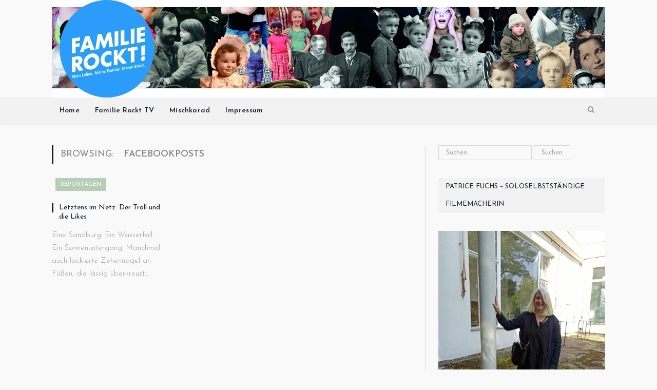

--- FILE ---
content_type: text/html; charset=UTF-8
request_url: https://www.familierockt.com/tag/facebookposts/
body_size: 59089
content:
<!DOCTYPE html>

<!--[if IE 8]> <html class="ie ie8" lang="de"> <![endif]-->
<!--[if IE 9]> <html class="ie ie9" lang="de"> <![endif]-->
<!--[if gt IE 9]><!--> <html lang="de"> <!--<![endif]-->

<head>


<meta charset="UTF-8" />
<title>facebookposts Archive &#8226; Familie Rockt Media</title>

 
<meta name="viewport" content="width=device-width, initial-scale=1" />
<meta http-equiv="X-UA-Compatible" content="IE=edge" />
<link rel="pingback" href="https://www.familierockt.com/xmlrpc.php" />
	
<link rel="shortcut icon" href="https://www.familierockt.com/wp-content/uploads/2015/12/logoklein.jpg" />	

<link rel="apple-touch-icon-precomposed" href="https://www.familierockt.com/wp-content/uploads/2015/12/logoklein.jpg" />
	
<meta name='robots' content='index, follow, max-image-preview:large, max-snippet:-1, max-video-preview:-1' />
	<style>img:is([sizes="auto" i], [sizes^="auto," i]) { contain-intrinsic-size: 3000px 1500px }</style>
	
	<!-- This site is optimized with the Yoast SEO plugin v26.1.1 - https://yoast.com/wordpress/plugins/seo/ -->
	<link rel="canonical" href="https://www.familierockt.com/tag/facebookposts/" />
	<meta property="og:locale" content="de_DE" />
	<meta property="og:type" content="article" />
	<meta property="og:title" content="facebookposts Archive &#8226; Familie Rockt Media" />
	<meta property="og:url" content="https://www.familierockt.com/tag/facebookposts/" />
	<meta property="og:site_name" content="Familie Rockt Media" />
	<meta name="twitter:card" content="summary_large_image" />
	<meta name="twitter:site" content="@soulipat" />
	<script type="application/ld+json" class="yoast-schema-graph">{"@context":"https://schema.org","@graph":[{"@type":"CollectionPage","@id":"https://www.familierockt.com/tag/facebookposts/","url":"https://www.familierockt.com/tag/facebookposts/","name":"facebookposts Archive &#8226; Familie Rockt Media","isPartOf":{"@id":"https://www.familierockt.com/#website"},"breadcrumb":{"@id":"https://www.familierockt.com/tag/facebookposts/#breadcrumb"},"inLanguage":"de"},{"@type":"BreadcrumbList","@id":"https://www.familierockt.com/tag/facebookposts/#breadcrumb","itemListElement":[{"@type":"ListItem","position":1,"name":"Home","item":"https://www.familierockt.com/"},{"@type":"ListItem","position":2,"name":"facebookposts"}]},{"@type":"WebSite","@id":"https://www.familierockt.com/#website","url":"https://www.familierockt.com/","name":"Familie Rockt Media","description":"Blog und Mediaproduktion","publisher":{"@id":"https://www.familierockt.com/#organization"},"potentialAction":[{"@type":"SearchAction","target":{"@type":"EntryPoint","urlTemplate":"https://www.familierockt.com/?s={search_term_string}"},"query-input":{"@type":"PropertyValueSpecification","valueRequired":true,"valueName":"search_term_string"}}],"inLanguage":"de"},{"@type":"Organization","@id":"https://www.familierockt.com/#organization","name":"Familie Rockt Media","url":"https://www.familierockt.com/","logo":{"@type":"ImageObject","inLanguage":"de","@id":"https://www.familierockt.com/#/schema/logo/image/","url":"https://www.familierockt.com/wp-content/uploads/2018/03/Familie-Rockt-Logo-700x700.jpg","contentUrl":"https://www.familierockt.com/wp-content/uploads/2018/03/Familie-Rockt-Logo-700x700.jpg","width":700,"height":700,"caption":"Familie Rockt Media"},"image":{"@id":"https://www.familierockt.com/#/schema/logo/image/"},"sameAs":["https://www.facebook.com/familierockt","https://x.com/soulipat","https://www.instagram.com/superpatrice","https://www.linkedin.com/in/patrice-fuchs-91566743/","https://www.youtube.com/user/familierocktmedia"]}]}</script>
	<!-- / Yoast SEO plugin. -->


<link rel='dns-prefetch' href='//cdn.canvasjs.com' />
<link rel='dns-prefetch' href='//fonts.googleapis.com' />
<link rel="alternate" type="application/rss+xml" title="Familie Rockt Media &raquo; Feed" href="https://www.familierockt.com/feed/" />
<link rel="alternate" type="application/rss+xml" title="Familie Rockt Media &raquo; Kommentar-Feed" href="https://www.familierockt.com/comments/feed/" />
<link rel="alternate" type="application/rss+xml" title="Familie Rockt Media &raquo; facebookposts Schlagwort-Feed" href="https://www.familierockt.com/tag/facebookposts/feed/" />
<script type="text/javascript">
/* <![CDATA[ */
window._wpemojiSettings = {"baseUrl":"https:\/\/s.w.org\/images\/core\/emoji\/16.0.1\/72x72\/","ext":".png","svgUrl":"https:\/\/s.w.org\/images\/core\/emoji\/16.0.1\/svg\/","svgExt":".svg","source":{"concatemoji":"https:\/\/www.familierockt.com\/wp-includes\/js\/wp-emoji-release.min.js?ver=1684027b45c67e5d70dedd90ac035ad9"}};
/*! This file is auto-generated */
!function(s,n){var o,i,e;function c(e){try{var t={supportTests:e,timestamp:(new Date).valueOf()};sessionStorage.setItem(o,JSON.stringify(t))}catch(e){}}function p(e,t,n){e.clearRect(0,0,e.canvas.width,e.canvas.height),e.fillText(t,0,0);var t=new Uint32Array(e.getImageData(0,0,e.canvas.width,e.canvas.height).data),a=(e.clearRect(0,0,e.canvas.width,e.canvas.height),e.fillText(n,0,0),new Uint32Array(e.getImageData(0,0,e.canvas.width,e.canvas.height).data));return t.every(function(e,t){return e===a[t]})}function u(e,t){e.clearRect(0,0,e.canvas.width,e.canvas.height),e.fillText(t,0,0);for(var n=e.getImageData(16,16,1,1),a=0;a<n.data.length;a++)if(0!==n.data[a])return!1;return!0}function f(e,t,n,a){switch(t){case"flag":return n(e,"\ud83c\udff3\ufe0f\u200d\u26a7\ufe0f","\ud83c\udff3\ufe0f\u200b\u26a7\ufe0f")?!1:!n(e,"\ud83c\udde8\ud83c\uddf6","\ud83c\udde8\u200b\ud83c\uddf6")&&!n(e,"\ud83c\udff4\udb40\udc67\udb40\udc62\udb40\udc65\udb40\udc6e\udb40\udc67\udb40\udc7f","\ud83c\udff4\u200b\udb40\udc67\u200b\udb40\udc62\u200b\udb40\udc65\u200b\udb40\udc6e\u200b\udb40\udc67\u200b\udb40\udc7f");case"emoji":return!a(e,"\ud83e\udedf")}return!1}function g(e,t,n,a){var r="undefined"!=typeof WorkerGlobalScope&&self instanceof WorkerGlobalScope?new OffscreenCanvas(300,150):s.createElement("canvas"),o=r.getContext("2d",{willReadFrequently:!0}),i=(o.textBaseline="top",o.font="600 32px Arial",{});return e.forEach(function(e){i[e]=t(o,e,n,a)}),i}function t(e){var t=s.createElement("script");t.src=e,t.defer=!0,s.head.appendChild(t)}"undefined"!=typeof Promise&&(o="wpEmojiSettingsSupports",i=["flag","emoji"],n.supports={everything:!0,everythingExceptFlag:!0},e=new Promise(function(e){s.addEventListener("DOMContentLoaded",e,{once:!0})}),new Promise(function(t){var n=function(){try{var e=JSON.parse(sessionStorage.getItem(o));if("object"==typeof e&&"number"==typeof e.timestamp&&(new Date).valueOf()<e.timestamp+604800&&"object"==typeof e.supportTests)return e.supportTests}catch(e){}return null}();if(!n){if("undefined"!=typeof Worker&&"undefined"!=typeof OffscreenCanvas&&"undefined"!=typeof URL&&URL.createObjectURL&&"undefined"!=typeof Blob)try{var e="postMessage("+g.toString()+"("+[JSON.stringify(i),f.toString(),p.toString(),u.toString()].join(",")+"));",a=new Blob([e],{type:"text/javascript"}),r=new Worker(URL.createObjectURL(a),{name:"wpTestEmojiSupports"});return void(r.onmessage=function(e){c(n=e.data),r.terminate(),t(n)})}catch(e){}c(n=g(i,f,p,u))}t(n)}).then(function(e){for(var t in e)n.supports[t]=e[t],n.supports.everything=n.supports.everything&&n.supports[t],"flag"!==t&&(n.supports.everythingExceptFlag=n.supports.everythingExceptFlag&&n.supports[t]);n.supports.everythingExceptFlag=n.supports.everythingExceptFlag&&!n.supports.flag,n.DOMReady=!1,n.readyCallback=function(){n.DOMReady=!0}}).then(function(){return e}).then(function(){var e;n.supports.everything||(n.readyCallback(),(e=n.source||{}).concatemoji?t(e.concatemoji):e.wpemoji&&e.twemoji&&(t(e.twemoji),t(e.wpemoji)))}))}((window,document),window._wpemojiSettings);
/* ]]> */
</script>
<style id='wp-emoji-styles-inline-css' type='text/css'>

	img.wp-smiley, img.emoji {
		display: inline !important;
		border: none !important;
		box-shadow: none !important;
		height: 1em !important;
		width: 1em !important;
		margin: 0 0.07em !important;
		vertical-align: -0.1em !important;
		background: none !important;
		padding: 0 !important;
	}
</style>
<link rel='stylesheet' id='wp-block-library-css' href='https://www.familierockt.com/wp-includes/css/dist/block-library/style.min.css?ver=1684027b45c67e5d70dedd90ac035ad9' type='text/css' media='all' />
<style id='classic-theme-styles-inline-css' type='text/css'>
/*! This file is auto-generated */
.wp-block-button__link{color:#fff;background-color:#32373c;border-radius:9999px;box-shadow:none;text-decoration:none;padding:calc(.667em + 2px) calc(1.333em + 2px);font-size:1.125em}.wp-block-file__button{background:#32373c;color:#fff;text-decoration:none}
</style>
<style id='global-styles-inline-css' type='text/css'>
:root{--wp--preset--aspect-ratio--square: 1;--wp--preset--aspect-ratio--4-3: 4/3;--wp--preset--aspect-ratio--3-4: 3/4;--wp--preset--aspect-ratio--3-2: 3/2;--wp--preset--aspect-ratio--2-3: 2/3;--wp--preset--aspect-ratio--16-9: 16/9;--wp--preset--aspect-ratio--9-16: 9/16;--wp--preset--color--black: #000000;--wp--preset--color--cyan-bluish-gray: #abb8c3;--wp--preset--color--white: #ffffff;--wp--preset--color--pale-pink: #f78da7;--wp--preset--color--vivid-red: #cf2e2e;--wp--preset--color--luminous-vivid-orange: #ff6900;--wp--preset--color--luminous-vivid-amber: #fcb900;--wp--preset--color--light-green-cyan: #7bdcb5;--wp--preset--color--vivid-green-cyan: #00d084;--wp--preset--color--pale-cyan-blue: #8ed1fc;--wp--preset--color--vivid-cyan-blue: #0693e3;--wp--preset--color--vivid-purple: #9b51e0;--wp--preset--gradient--vivid-cyan-blue-to-vivid-purple: linear-gradient(135deg,rgba(6,147,227,1) 0%,rgb(155,81,224) 100%);--wp--preset--gradient--light-green-cyan-to-vivid-green-cyan: linear-gradient(135deg,rgb(122,220,180) 0%,rgb(0,208,130) 100%);--wp--preset--gradient--luminous-vivid-amber-to-luminous-vivid-orange: linear-gradient(135deg,rgba(252,185,0,1) 0%,rgba(255,105,0,1) 100%);--wp--preset--gradient--luminous-vivid-orange-to-vivid-red: linear-gradient(135deg,rgba(255,105,0,1) 0%,rgb(207,46,46) 100%);--wp--preset--gradient--very-light-gray-to-cyan-bluish-gray: linear-gradient(135deg,rgb(238,238,238) 0%,rgb(169,184,195) 100%);--wp--preset--gradient--cool-to-warm-spectrum: linear-gradient(135deg,rgb(74,234,220) 0%,rgb(151,120,209) 20%,rgb(207,42,186) 40%,rgb(238,44,130) 60%,rgb(251,105,98) 80%,rgb(254,248,76) 100%);--wp--preset--gradient--blush-light-purple: linear-gradient(135deg,rgb(255,206,236) 0%,rgb(152,150,240) 100%);--wp--preset--gradient--blush-bordeaux: linear-gradient(135deg,rgb(254,205,165) 0%,rgb(254,45,45) 50%,rgb(107,0,62) 100%);--wp--preset--gradient--luminous-dusk: linear-gradient(135deg,rgb(255,203,112) 0%,rgb(199,81,192) 50%,rgb(65,88,208) 100%);--wp--preset--gradient--pale-ocean: linear-gradient(135deg,rgb(255,245,203) 0%,rgb(182,227,212) 50%,rgb(51,167,181) 100%);--wp--preset--gradient--electric-grass: linear-gradient(135deg,rgb(202,248,128) 0%,rgb(113,206,126) 100%);--wp--preset--gradient--midnight: linear-gradient(135deg,rgb(2,3,129) 0%,rgb(40,116,252) 100%);--wp--preset--font-size--small: 13px;--wp--preset--font-size--medium: 20px;--wp--preset--font-size--large: 36px;--wp--preset--font-size--x-large: 42px;--wp--preset--spacing--20: 0.44rem;--wp--preset--spacing--30: 0.67rem;--wp--preset--spacing--40: 1rem;--wp--preset--spacing--50: 1.5rem;--wp--preset--spacing--60: 2.25rem;--wp--preset--spacing--70: 3.38rem;--wp--preset--spacing--80: 5.06rem;--wp--preset--shadow--natural: 6px 6px 9px rgba(0, 0, 0, 0.2);--wp--preset--shadow--deep: 12px 12px 50px rgba(0, 0, 0, 0.4);--wp--preset--shadow--sharp: 6px 6px 0px rgba(0, 0, 0, 0.2);--wp--preset--shadow--outlined: 6px 6px 0px -3px rgba(255, 255, 255, 1), 6px 6px rgba(0, 0, 0, 1);--wp--preset--shadow--crisp: 6px 6px 0px rgba(0, 0, 0, 1);}:where(.is-layout-flex){gap: 0.5em;}:where(.is-layout-grid){gap: 0.5em;}body .is-layout-flex{display: flex;}.is-layout-flex{flex-wrap: wrap;align-items: center;}.is-layout-flex > :is(*, div){margin: 0;}body .is-layout-grid{display: grid;}.is-layout-grid > :is(*, div){margin: 0;}:where(.wp-block-columns.is-layout-flex){gap: 2em;}:where(.wp-block-columns.is-layout-grid){gap: 2em;}:where(.wp-block-post-template.is-layout-flex){gap: 1.25em;}:where(.wp-block-post-template.is-layout-grid){gap: 1.25em;}.has-black-color{color: var(--wp--preset--color--black) !important;}.has-cyan-bluish-gray-color{color: var(--wp--preset--color--cyan-bluish-gray) !important;}.has-white-color{color: var(--wp--preset--color--white) !important;}.has-pale-pink-color{color: var(--wp--preset--color--pale-pink) !important;}.has-vivid-red-color{color: var(--wp--preset--color--vivid-red) !important;}.has-luminous-vivid-orange-color{color: var(--wp--preset--color--luminous-vivid-orange) !important;}.has-luminous-vivid-amber-color{color: var(--wp--preset--color--luminous-vivid-amber) !important;}.has-light-green-cyan-color{color: var(--wp--preset--color--light-green-cyan) !important;}.has-vivid-green-cyan-color{color: var(--wp--preset--color--vivid-green-cyan) !important;}.has-pale-cyan-blue-color{color: var(--wp--preset--color--pale-cyan-blue) !important;}.has-vivid-cyan-blue-color{color: var(--wp--preset--color--vivid-cyan-blue) !important;}.has-vivid-purple-color{color: var(--wp--preset--color--vivid-purple) !important;}.has-black-background-color{background-color: var(--wp--preset--color--black) !important;}.has-cyan-bluish-gray-background-color{background-color: var(--wp--preset--color--cyan-bluish-gray) !important;}.has-white-background-color{background-color: var(--wp--preset--color--white) !important;}.has-pale-pink-background-color{background-color: var(--wp--preset--color--pale-pink) !important;}.has-vivid-red-background-color{background-color: var(--wp--preset--color--vivid-red) !important;}.has-luminous-vivid-orange-background-color{background-color: var(--wp--preset--color--luminous-vivid-orange) !important;}.has-luminous-vivid-amber-background-color{background-color: var(--wp--preset--color--luminous-vivid-amber) !important;}.has-light-green-cyan-background-color{background-color: var(--wp--preset--color--light-green-cyan) !important;}.has-vivid-green-cyan-background-color{background-color: var(--wp--preset--color--vivid-green-cyan) !important;}.has-pale-cyan-blue-background-color{background-color: var(--wp--preset--color--pale-cyan-blue) !important;}.has-vivid-cyan-blue-background-color{background-color: var(--wp--preset--color--vivid-cyan-blue) !important;}.has-vivid-purple-background-color{background-color: var(--wp--preset--color--vivid-purple) !important;}.has-black-border-color{border-color: var(--wp--preset--color--black) !important;}.has-cyan-bluish-gray-border-color{border-color: var(--wp--preset--color--cyan-bluish-gray) !important;}.has-white-border-color{border-color: var(--wp--preset--color--white) !important;}.has-pale-pink-border-color{border-color: var(--wp--preset--color--pale-pink) !important;}.has-vivid-red-border-color{border-color: var(--wp--preset--color--vivid-red) !important;}.has-luminous-vivid-orange-border-color{border-color: var(--wp--preset--color--luminous-vivid-orange) !important;}.has-luminous-vivid-amber-border-color{border-color: var(--wp--preset--color--luminous-vivid-amber) !important;}.has-light-green-cyan-border-color{border-color: var(--wp--preset--color--light-green-cyan) !important;}.has-vivid-green-cyan-border-color{border-color: var(--wp--preset--color--vivid-green-cyan) !important;}.has-pale-cyan-blue-border-color{border-color: var(--wp--preset--color--pale-cyan-blue) !important;}.has-vivid-cyan-blue-border-color{border-color: var(--wp--preset--color--vivid-cyan-blue) !important;}.has-vivid-purple-border-color{border-color: var(--wp--preset--color--vivid-purple) !important;}.has-vivid-cyan-blue-to-vivid-purple-gradient-background{background: var(--wp--preset--gradient--vivid-cyan-blue-to-vivid-purple) !important;}.has-light-green-cyan-to-vivid-green-cyan-gradient-background{background: var(--wp--preset--gradient--light-green-cyan-to-vivid-green-cyan) !important;}.has-luminous-vivid-amber-to-luminous-vivid-orange-gradient-background{background: var(--wp--preset--gradient--luminous-vivid-amber-to-luminous-vivid-orange) !important;}.has-luminous-vivid-orange-to-vivid-red-gradient-background{background: var(--wp--preset--gradient--luminous-vivid-orange-to-vivid-red) !important;}.has-very-light-gray-to-cyan-bluish-gray-gradient-background{background: var(--wp--preset--gradient--very-light-gray-to-cyan-bluish-gray) !important;}.has-cool-to-warm-spectrum-gradient-background{background: var(--wp--preset--gradient--cool-to-warm-spectrum) !important;}.has-blush-light-purple-gradient-background{background: var(--wp--preset--gradient--blush-light-purple) !important;}.has-blush-bordeaux-gradient-background{background: var(--wp--preset--gradient--blush-bordeaux) !important;}.has-luminous-dusk-gradient-background{background: var(--wp--preset--gradient--luminous-dusk) !important;}.has-pale-ocean-gradient-background{background: var(--wp--preset--gradient--pale-ocean) !important;}.has-electric-grass-gradient-background{background: var(--wp--preset--gradient--electric-grass) !important;}.has-midnight-gradient-background{background: var(--wp--preset--gradient--midnight) !important;}.has-small-font-size{font-size: var(--wp--preset--font-size--small) !important;}.has-medium-font-size{font-size: var(--wp--preset--font-size--medium) !important;}.has-large-font-size{font-size: var(--wp--preset--font-size--large) !important;}.has-x-large-font-size{font-size: var(--wp--preset--font-size--x-large) !important;}
:where(.wp-block-post-template.is-layout-flex){gap: 1.25em;}:where(.wp-block-post-template.is-layout-grid){gap: 1.25em;}
:where(.wp-block-columns.is-layout-flex){gap: 2em;}:where(.wp-block-columns.is-layout-grid){gap: 2em;}
:root :where(.wp-block-pullquote){font-size: 1.5em;line-height: 1.6;}
</style>
<link rel='stylesheet' id='rs-plugin-settings-css' href='https://www.familierockt.com/wp-content/plugins/revslider/public/assets/css/rs6.css?ver=6.2.1' type='text/css' media='all' />
<style id='rs-plugin-settings-inline-css' type='text/css'>
#rs-demo-id {}
</style>
<link rel='stylesheet' id='sc-frontend-style-css' href='https://www.familierockt.com/wp-content/plugins/shortcodes-indep/css/frontend-style.css?ver=1684027b45c67e5d70dedd90ac035ad9' type='text/css' media='all' />
<link rel='stylesheet' id='dashicons-css' href='https://www.familierockt.com/wp-includes/css/dashicons.min.css?ver=1684027b45c67e5d70dedd90ac035ad9' type='text/css' media='all' />
<link rel='stylesheet' id='admin-bar-css' href='https://www.familierockt.com/wp-includes/css/admin-bar.min.css?ver=1684027b45c67e5d70dedd90ac035ad9' type='text/css' media='all' />
<style id='admin-bar-inline-css' type='text/css'>

    .canvasjs-chart-credit{
        display: none !important;
    }
    #vtrtsFreeChart canvas {
    border-radius: 6px;
}

.vtrts-free-adminbar-weekly-title {
    font-weight: bold;
    font-size: 14px;
    color: #fff;
    margin-bottom: 6px;
}

        #wpadminbar #wp-admin-bar-vtrts_free_top_button .ab-icon:before {
            content: "\f185";
            color: #1DAE22;
            top: 3px;
        }
    #wp-admin-bar-vtrts_pro_top_button .ab-item {
        min-width: 180px;
    }
    .vtrts-free-adminbar-dropdown {
        min-width: 420px ;
        padding: 18px 18px 12px 18px;
        background: #23282d;
        color: #fff;
        border-radius: 8px;
        box-shadow: 0 4px 24px rgba(0,0,0,0.15);
        margin-top: 10px;
    }
    .vtrts-free-adminbar-grid {
        display: grid;
        grid-template-columns: 1fr 1fr;
        gap: 18px 18px; /* row-gap column-gap */
        margin-bottom: 18px;
    }
    .vtrts-free-adminbar-card {
        background: #2c3338;
        border-radius: 8px;
        padding: 18px 18px 12px 18px;
        box-shadow: 0 2px 8px rgba(0,0,0,0.07);
        display: flex;
        flex-direction: column;
        align-items: flex-start;
    }
    /* Extra margin for the right column */
    .vtrts-free-adminbar-card:nth-child(2),
    .vtrts-free-adminbar-card:nth-child(4) {
        margin-left: 10px !important;
        padding-left: 10px !important;
                padding-top: 6px !important;

        margin-right: 10px !important;
        padding-right : 10px !important;
        margin-top: 10px !important;
    }
    .vtrts-free-adminbar-card:nth-child(1),
    .vtrts-free-adminbar-card:nth-child(3) {
        margin-left: 10px !important;
        padding-left: 10px !important;
                padding-top: 6px !important;

        margin-top: 10px !important;
                padding-right : 10px !important;

    }
    /* Extra margin for the bottom row */
    .vtrts-free-adminbar-card:nth-child(3),
    .vtrts-free-adminbar-card:nth-child(4) {
        margin-top: 6px !important;
        padding-top: 6px !important;
        margin-top: 10px !important;
    }
    .vtrts-free-adminbar-card-title {
        font-size: 14px;
        font-weight: 800;
        margin-bottom: 6px;
        color: #fff;
    }
    .vtrts-free-adminbar-card-value {
        font-size: 22px;
        font-weight: bold;
        color: #1DAE22;
        margin-bottom: 4px;
    }
    .vtrts-free-adminbar-card-sub {
        font-size: 12px;
        color: #aaa;
    }
    .vtrts-free-adminbar-btn-wrap {
        text-align: center;
        margin-top: 8px;
    }

    #wp-admin-bar-vtrts_free_top_button .ab-item{
    min-width: 80px !important;
        padding: 0px !important;
    .vtrts-free-adminbar-btn {
        display: inline-block;
        background: #1DAE22;
        color: #fff !important;
        font-weight: bold;
        padding: 8px 28px;
        border-radius: 6px;
        text-decoration: none;
        font-size: 15px;
        transition: background 0.2s;
        margin-top: 8px;
    }
    .vtrts-free-adminbar-btn:hover {
        background: #15991b;
        color: #fff !important;
    }

    .vtrts-free-adminbar-dropdown-wrap { min-width: 0; padding: 0; }
    #wpadminbar #wp-admin-bar-vtrts_free_top_button .vtrts-free-adminbar-dropdown { display: none; position: absolute; left: 0; top: 100%; z-index: 99999; }
    #wpadminbar #wp-admin-bar-vtrts_free_top_button:hover .vtrts-free-adminbar-dropdown { display: block; }
    
        .ab-empty-item #wp-admin-bar-vtrts_free_top_button-default .ab-empty-item{
    height:0px !important;
    padding :0px !important;
     }
            #wpadminbar .quicklinks .ab-empty-item{
        padding:0px !important;
    }
    .vtrts-free-adminbar-dropdown {
    min-width: 420px;
    padding: 18px 18px 12px 18px;
    background: #23282d;
    color: #fff;
    border-radius: 12px; /* more rounded */
    box-shadow: 0 8px 32px rgba(0,0,0,0.25); /* deeper shadow */
    margin-top: 10px;
}

.vtrts-free-adminbar-btn-wrap {
    text-align: center;
    margin-top: 18px; /* more space above */
}

.vtrts-free-adminbar-btn {
    display: inline-block;
    background: #1DAE22;
    color: #fff !important;
    font-weight: bold;
    padding: 5px 22px;
    border-radius: 8px;
    text-decoration: none;
    font-size: 17px;
    transition: background 0.2s, box-shadow 0.2s;
    margin-top: 8px;
    box-shadow: 0 2px 8px rgba(29,174,34,0.15);
    text-align: center;
    line-height: 1.6;
    
}
.vtrts-free-adminbar-btn:hover {
    background: #15991b;
    color: #fff !important;
    box-shadow: 0 4px 16px rgba(29,174,34,0.25);
}
    


</style>
<link rel='stylesheet' id='cmplz-general-css' href='https://www.familierockt.com/wp-content/plugins/complianz-gdpr/assets/css/cookieblocker.min.css?ver=1760613173' type='text/css' media='all' />
<link rel='stylesheet' id='smartmag-fonts-css' href='https://fonts.googleapis.com/css?family=Open+Sans%3A400%2C400Italic%2C600%2C700%7CRoboto+Slab&#038;subset' type='text/css' media='all' />
<link rel='stylesheet' id='smartmag-core-css' href='https://www.familierockt.com/wp-content/themes/smart-mag/style.css?ver=3.2.0' type='text/css' media='all' />
<link rel='stylesheet' id='smartmag-responsive-css' href='https://www.familierockt.com/wp-content/themes/smart-mag/css/responsive.css?ver=3.2.0' type='text/css' media='all' />
<link rel='stylesheet' id='smartmag-font-awesome-css' href='https://www.familierockt.com/wp-content/themes/smart-mag/css/fontawesome/css/font-awesome.min.css?ver=3.2.0' type='text/css' media='all' />
<link rel='stylesheet' id='smartmag-skin-css' href='https://www.familierockt.com/wp-content/themes/smart-mag/css/skin-light.css?ver=1684027b45c67e5d70dedd90ac035ad9' type='text/css' media='all' />
<style id='smartmag-skin-inline-css' type='text/css'>
@import url('https://fonts.googleapis.com/css?family=Josefin+Sans%3A400|Josefin+Sans%3A500|Josefin+Sans%3A600|Josefin+Sans%3A700|Josefin+Sans%3A300&subset=');


body,
.gallery-title,
.section-head,
.block-head,
.modal-header .modal-title,
h3.gallery-title,
.modern-quote cite,
.comment-respond small,
.main-heading,
.page-title,
.entry-title,
.main .sidebar .widgettitle,
.tabbed .tabs-list,
.main-footer .widgettitle { font-family: "Josefin Sans", Arial, sans-serif; }

h1,
h2,
h3,
h4,
h5,
h6,
.posts-list .content > a,
.block.posts a,
.gallery-block .carousel .title a,
.navigate-posts .link,
.list-timeline .posts article,
.bbpress.single-topic .main-heading,
#bbpress-forums .bbp-topic-title,
#bbpress-forums .bbp-forum-title { font-family: "Josefin Sans", Georgia, serif; }
::selection { background: #1e1b1a; }

::-moz-selection { background: #1e1b1a; }

.top-bar, .post-content .modern-quote, .mobile-head { border-top-color: #1e1b1a; }

.main-color,
.trending-ticker .heading,
.nav-light .menu > li:hover > a,
.nav-light .menu > .current-menu-item > a,
.nav-light .menu > .current-menu-parent > a,
.nav-light .menu li li:hover,
.nav-light .menu li li.current-menu-item,
.nav-light .mega-menu .sub-nav li:hover,
.nav-light .menu .sub-nav li.current-menu-item,
.nav-light .menu li li:hover > a,
.nav-light .menu li li.current-menu-item > a,
.nav-light .mega-menu .sub-nav li:hover > a,
.nav-light .menu .sub-nav li.current-menu-item > a,
.nav-light-search .active .search-icon,
.nav-light-search .search-icon:hover,
.breadcrumbs .location,
.gallery-title,
.section-head.prominent,
.recentcomments .url,
.block.posts .fa-angle-right,
.news-focus .section-head,
.focus-grid .section-head,
.post-meta-b .posted-by a,
.post-content a,
.main-stars,
.main-stars span:before,
.related-posts .section-head,
.comments-list .bypostauthor .comment-author a,
.error-page .text-404,
a.bbp-author-name { color: #1e1b1a; }

.navigation .menu > li:hover > a,
.navigation .menu > .current-menu-item > a,
.navigation .menu > .current-menu-parent > a,
.navigation .menu > .current-menu-ancestor > a,
.block-head,
.tabbed .tabs-list .active a,
.comment-content .reply,
.sc-tabs .active a,
.nav-dark-b { border-bottom-color: #1e1b1a; }

.main-featured .cat,
.main-featured .pages .flex-active,
.main-pagination .current,
.main-pagination a:hover,
.block-head .heading,
.cat-title,
.post .read-more a,
.rate-number .progress,
.listing-meta .rate-number .progress,
.review-box .overall,
.review-box .bar,
.post-pagination > span,
.button,
.sc-button-default:hover,
.drop-caps { background: #1e1b1a; }

.nav-search .search-icon:hover,
.nav-search .active .search-icon { border-color: #1e1b1a; }

.modal-header .modal-title,
.highlights h2:before,
.post-header .post-title:before,
.review-box .heading,
.main-heading,
.page-title,
.entry-title,
div.bbp-template-notice,
div.indicator-hint,
div.bbp-template-notice.info,
.post-content .wpcf7-not-valid-tip { border-left-color: #1e1b1a; }

@media only screen and (max-width: 799px) { .navigation .mobile .fa { background: #1e1b1a; } }

.mobile-head { border-top-color: #1e1b1a; }

.post-content a { color: #c7d9da; }

h1, h2, h3, h4, h5, h6 { color: #848584; }

.post-content h1, .post-content h2, .post-content h3, .post-content h4, .post-content h5, .post-content h6 { color: #848584; }

.post-content { font-family: "Josefin Sans", Arial, sans-serif; font-weight: 300; font-size: 19px;  }
.navigation .menu { font-family: "Josefin Sans", Arial, sans-serif; font-weight: 700;  }
.post-content h1 { font-size: 61px;; }

.post-header h1, .post-content h1, .post-content h2, .post-content h3, .post-content h4, .post-content h5, .post-content h6 { font-family: "Josefin Sans", Arial, sans-serif; font-weight: 700;  }
.highlights .excerpt, .listing-alt .content .excerpt { font-family: "Josefin Sans", Arial, sans-serif; font-weight: 300; font-size: 15px;  }
body, body.boxed { background-color: #f9f9f9;; }

.top-bar, .top-bar.dark { background-color: #0b1749;; }

.post-content h4 { font-size: 30px;; }


.cat-3676, 
.cat-title.cat-3676,
.block-head.cat-text-3676 .heading { 
	background: #dd9f9f;
}

.block-head.cat-text-3676 {
	border-color: #dd9f9f;
}
				
.cat-text-3676, .section-head.cat-text-3676 { color: #dd9f9f; }
				 

.navigation .menu > .menu-cat-3676:hover > a, .navigation .menu > .menu-cat-3676.current-menu-item > a, .navigation .menu > .menu-cat-3676.current-menu-parent > a {
	border-bottom-color: #dd9f9f;
}


.cat-3677, 
.cat-title.cat-3677,
.block-head.cat-text-3677 .heading { 
	background: #ededaf;
}

.block-head.cat-text-3677 {
	border-color: #ededaf;
}
				
.cat-text-3677, .section-head.cat-text-3677 { color: #ededaf; }
				 

.navigation .menu > .menu-cat-3677:hover > a, .navigation .menu > .menu-cat-3677.current-menu-item > a, .navigation .menu > .menu-cat-3677.current-menu-parent > a {
	border-bottom-color: #ededaf;
}


.cat-3674, 
.cat-title.cat-3674,
.block-head.cat-text-3674 .heading { 
	background: #82a2bf;
}

.block-head.cat-text-3674 {
	border-color: #82a2bf;
}
				
.cat-text-3674, .section-head.cat-text-3674 { color: #82a2bf; }
				 

.navigation .menu > .menu-cat-3674:hover > a, .navigation .menu > .menu-cat-3674.current-menu-item > a, .navigation .menu > .menu-cat-3674.current-menu-parent > a {
	border-bottom-color: #82a2bf;
}


.cat-3358, 
.cat-title.cat-3358,
.block-head.cat-text-3358 .heading { 
	background: #dd2a2a;
}

.block-head.cat-text-3358 {
	border-color: #dd2a2a;
}
				
.cat-text-3358, .section-head.cat-text-3358 { color: #dd2a2a; }
				 

.navigation .menu > .menu-cat-3358:hover > a, .navigation .menu > .menu-cat-3358.current-menu-item > a, .navigation .menu > .menu-cat-3358.current-menu-parent > a {
	border-bottom-color: #dd2a2a;
}


.cat-2, 
.cat-title.cat-2,
.block-head.cat-text-2 .heading { 
	background: #7c8c7c;
}

.block-head.cat-text-2 {
	border-color: #7c8c7c;
}
				
.cat-text-2, .section-head.cat-text-2 { color: #7c8c7c; }
				 

.navigation .menu > .menu-cat-2:hover > a, .navigation .menu > .menu-cat-2.current-menu-item > a, .navigation .menu > .menu-cat-2.current-menu-parent > a {
	border-bottom-color: #7c8c7c;
}


.cat-3553, 
.cat-title.cat-3553,
.block-head.cat-text-3553 .heading { 
	background: #989b7a;
}

.block-head.cat-text-3553 {
	border-color: #989b7a;
}
				
.cat-text-3553, .section-head.cat-text-3553 { color: #989b7a; }
				 

.navigation .menu > .menu-cat-3553:hover > a, .navigation .menu > .menu-cat-3553.current-menu-item > a, .navigation .menu > .menu-cat-3553.current-menu-parent > a {
	border-bottom-color: #989b7a;
}


.cat-2420, 
.cat-title.cat-2420,
.block-head.cat-text-2420 .heading { 
	background: #a88dba;
}

.block-head.cat-text-2420 {
	border-color: #a88dba;
}
				
.cat-text-2420, .section-head.cat-text-2420 { color: #a88dba; }
				 

.navigation .menu > .menu-cat-2420:hover > a, .navigation .menu > .menu-cat-2420.current-menu-item > a, .navigation .menu > .menu-cat-2420.current-menu-parent > a {
	border-bottom-color: #a88dba;
}


.cat-2225, 
.cat-title.cat-2225,
.block-head.cat-text-2225 .heading { 
	background: #eded93;
}

.block-head.cat-text-2225 {
	border-color: #eded93;
}
				
.cat-text-2225, .section-head.cat-text-2225 { color: #eded93; }
				 

.navigation .menu > .menu-cat-2225:hover > a, .navigation .menu > .menu-cat-2225.current-menu-item > a, .navigation .menu > .menu-cat-2225.current-menu-parent > a {
	border-bottom-color: #eded93;
}


.cat-21, 
.cat-title.cat-21,
.block-head.cat-text-21 .heading { 
	background: #86a6a8;
}

.block-head.cat-text-21 {
	border-color: #86a6a8;
}
				
.cat-text-21, .section-head.cat-text-21 { color: #86a6a8; }
				 

.navigation .menu > .menu-cat-21:hover > a, .navigation .menu > .menu-cat-21.current-menu-item > a, .navigation .menu > .menu-cat-21.current-menu-parent > a {
	border-bottom-color: #86a6a8;
}


.cat-2301, 
.cat-title.cat-2301,
.block-head.cat-text-2301 .heading { 
	background: #f4338a;
}

.block-head.cat-text-2301 {
	border-color: #f4338a;
}
				
.cat-text-2301, .section-head.cat-text-2301 { color: #f4338a; }
				 

.navigation .menu > .menu-cat-2301:hover > a, .navigation .menu > .menu-cat-2301.current-menu-item > a, .navigation .menu > .menu-cat-2301.current-menu-parent > a {
	border-bottom-color: #f4338a;
}


.cat-1194, 
.cat-title.cat-1194,
.block-head.cat-text-1194 .heading { 
	background: #bce0c4;
}

.block-head.cat-text-1194 {
	border-color: #bce0c4;
}
				
.cat-text-1194, .section-head.cat-text-1194 { color: #bce0c4; }
				 

.navigation .menu > .menu-cat-1194:hover > a, .navigation .menu > .menu-cat-1194.current-menu-item > a, .navigation .menu > .menu-cat-1194.current-menu-parent > a {
	border-bottom-color: #bce0c4;
}


.cat-1414, 
.cat-title.cat-1414,
.block-head.cat-text-1414 .heading { 
	background: #a88e7f;
}

.block-head.cat-text-1414 {
	border-color: #a88e7f;
}
				
.cat-text-1414, .section-head.cat-text-1414 { color: #a88e7f; }
				 

.navigation .menu > .menu-cat-1414:hover > a, .navigation .menu > .menu-cat-1414.current-menu-item > a, .navigation .menu > .menu-cat-1414.current-menu-parent > a {
	border-bottom-color: #a88e7f;
}


.cat-637, 
.cat-title.cat-637,
.block-head.cat-text-637 .heading { 
	background: #b5ceb5;
}

.block-head.cat-text-637 {
	border-color: #b5ceb5;
}
				
.cat-text-637, .section-head.cat-text-637 { color: #b5ceb5; }
				 

.navigation .menu > .menu-cat-637:hover > a, .navigation .menu > .menu-cat-637.current-menu-item > a, .navigation .menu > .menu-cat-637.current-menu-parent > a {
	border-bottom-color: #b5ceb5;
}


.cat-2343, 
.cat-title.cat-2343,
.block-head.cat-text-2343 .heading { 
	background: #7e91b5;
}

.block-head.cat-text-2343 {
	border-color: #7e91b5;
}
				
.cat-text-2343, .section-head.cat-text-2343 { color: #7e91b5; }
				 

.navigation .menu > .menu-cat-2343:hover > a, .navigation .menu > .menu-cat-2343.current-menu-item > a, .navigation .menu > .menu-cat-2343.current-menu-parent > a {
	border-bottom-color: #7e91b5;
}


.cat-2342, 
.cat-title.cat-2342,
.block-head.cat-text-2342 .heading { 
	background: #91c9c7;
}

.block-head.cat-text-2342 {
	border-color: #91c9c7;
}
				
.cat-text-2342, .section-head.cat-text-2342 { color: #91c9c7; }
				 

.navigation .menu > .menu-cat-2342:hover > a, .navigation .menu > .menu-cat-2342.current-menu-item > a, .navigation .menu > .menu-cat-2342.current-menu-parent > a {
	border-bottom-color: #91c9c7;
}


.cat-3355, 
.cat-title.cat-3355,
.block-head.cat-text-3355 .heading { 
	background: #ddba85;
}

.block-head.cat-text-3355 {
	border-color: #ddba85;
}
				
.cat-text-3355, .section-head.cat-text-3355 { color: #ddba85; }
				 

.navigation .menu > .menu-cat-3355:hover > a, .navigation .menu > .menu-cat-3355.current-menu-item > a, .navigation .menu > .menu-cat-3355.current-menu-parent > a {
	border-bottom-color: #ddba85;
}


.cat-2215, 
.cat-title.cat-2215,
.block-head.cat-text-2215 .heading { 
	background: #ddbc89;
}

.block-head.cat-text-2215 {
	border-color: #ddbc89;
}
				
.cat-text-2215, .section-head.cat-text-2215 { color: #ddbc89; }
				 

.navigation .menu > .menu-cat-2215:hover > a, .navigation .menu > .menu-cat-2215.current-menu-item > a, .navigation .menu > .menu-cat-2215.current-menu-parent > a {
	border-bottom-color: #ddbc89;
}


.cat-5, 
.cat-title.cat-5,
.block-head.cat-text-5 .heading { 
	background: #62892a;
}

.block-head.cat-text-5 {
	border-color: #62892a;
}
				
.cat-text-5, .section-head.cat-text-5 { color: #62892a; }
				 

.navigation .menu > .menu-cat-5:hover > a, .navigation .menu > .menu-cat-5.current-menu-item > a, .navigation .menu > .menu-cat-5.current-menu-parent > a {
	border-bottom-color: #62892a;
}


.cat-3683, 
.cat-title.cat-3683,
.block-head.cat-text-3683 .heading { 
	background: #ededb6;
}

.block-head.cat-text-3683 {
	border-color: #ededb6;
}
				
.cat-text-3683, .section-head.cat-text-3683 { color: #ededb6; }
				 

.navigation .menu > .menu-cat-3683:hover > a, .navigation .menu > .menu-cat-3683.current-menu-item > a, .navigation .menu > .menu-cat-3683.current-menu-parent > a {
	border-bottom-color: #ededb6;
}


.cat-3685, 
.cat-title.cat-3685,
.block-head.cat-text-3685 .heading { 
	background: #dd8080;
}

.block-head.cat-text-3685 {
	border-color: #dd8080;
}
				
.cat-text-3685, .section-head.cat-text-3685 { color: #dd8080; }
				 

.navigation .menu > .menu-cat-3685:hover > a, .navigation .menu > .menu-cat-3685.current-menu-item > a, .navigation .menu > .menu-cat-3685.current-menu-parent > a {
	border-bottom-color: #dd8080;
}


.cat-3691, 
.cat-title.cat-3691,
.block-head.cat-text-3691 .heading { 
	background: #534e70;
}

.block-head.cat-text-3691 {
	border-color: #534e70;
}
				
.cat-text-3691, .section-head.cat-text-3691 { color: #534e70; }
				 

.navigation .menu > .menu-cat-3691:hover > a, .navigation .menu > .menu-cat-3691.current-menu-item > a, .navigation .menu > .menu-cat-3691.current-menu-parent > a {
	border-bottom-color: #534e70;
}


.cat-3897, 
.cat-title.cat-3897,
.block-head.cat-text-3897 .heading { 
	background: #9e9d6d;
}

.block-head.cat-text-3897 {
	border-color: #9e9d6d;
}
				
.cat-text-3897, .section-head.cat-text-3897 { color: #9e9d6d; }
				 

.navigation .menu > .menu-cat-3897:hover > a, .navigation .menu > .menu-cat-3897.current-menu-item > a, .navigation .menu > .menu-cat-3897.current-menu-parent > a {
	border-bottom-color: #9e9d6d;
}


.cat-2223, 
.cat-title.cat-2223,
.block-head.cat-text-2223 .heading { 
	background: #1e73be;
}

.block-head.cat-text-2223 {
	border-color: #1e73be;
}
				
.cat-text-2223, .section-head.cat-text-2223 { color: #1e73be; }
				 

.navigation .menu > .menu-cat-2223:hover > a, .navigation .menu > .menu-cat-2223.current-menu-item > a, .navigation .menu > .menu-cat-2223.current-menu-parent > a {
	border-bottom-color: #1e73be;
}


.cat-5812, 
.cat-title.cat-5812,
.block-head.cat-text-5812 .heading { 
	background: #557a89;
}

.block-head.cat-text-5812 {
	border-color: #557a89;
}
				
.cat-text-5812, .section-head.cat-text-5812 { color: #557a89; }
				 

.navigation .menu > .menu-cat-5812:hover > a, .navigation .menu > .menu-cat-5812.current-menu-item > a, .navigation .menu > .menu-cat-5812.current-menu-parent > a {
	border-bottom-color: #557a89;
}


.cat-17075, 
.cat-title.cat-17075,
.block-head.cat-text-17075 .heading { 
	background: #aed4f2;
}

.block-head.cat-text-17075 {
	border-color: #aed4f2;
}
				
.cat-text-17075, .section-head.cat-text-17075 { color: #aed4f2; }
				 

.navigation .menu > .menu-cat-17075:hover > a, .navigation .menu > .menu-cat-17075.current-menu-item > a, .navigation .menu > .menu-cat-17075.current-menu-parent > a {
	border-bottom-color: #aed4f2;
}


.cat-3906, 
.cat-title.cat-3906,
.block-head.cat-text-3906 .heading { 
	background: #90bccc;
}

.block-head.cat-text-3906 {
	border-color: #90bccc;
}
				
.cat-text-3906, .section-head.cat-text-3906 { color: #90bccc; }
				 

.navigation .menu > .menu-cat-3906:hover > a, .navigation .menu > .menu-cat-3906.current-menu-item > a, .navigation .menu > .menu-cat-3906.current-menu-parent > a {
	border-bottom-color: #90bccc;
}


.cat-17081, 
.cat-title.cat-17081,
.block-head.cat-text-17081 .heading { 
	background: #dd3333;
}

.block-head.cat-text-17081 {
	border-color: #dd3333;
}
				
.cat-text-17081, .section-head.cat-text-17081 { color: #dd3333; }
				 

.navigation .menu > .menu-cat-17081:hover > a, .navigation .menu > .menu-cat-17081.current-menu-item > a, .navigation .menu > .menu-cat-17081.current-menu-parent > a {
	border-bottom-color: #dd3333;
}


.cat-17074, 
.cat-title.cat-17074,
.block-head.cat-text-17074 .heading { 
	background: #f2e76f;
}

.block-head.cat-text-17074 {
	border-color: #f2e76f;
}
				
.cat-text-17074, .section-head.cat-text-17074 { color: #f2e76f; }
				 

.navigation .menu > .menu-cat-17074:hover > a, .navigation .menu > .menu-cat-17074.current-menu-item > a, .navigation .menu > .menu-cat-17074.current-menu-parent > a {
	border-bottom-color: #f2e76f;
}


.cat-17098, 
.cat-title.cat-17098,
.block-head.cat-text-17098 .heading { 
	background: #195116;
}

.block-head.cat-text-17098 {
	border-color: #195116;
}
				
.cat-text-17098, .section-head.cat-text-17098 { color: #195116; }
				 

.navigation .menu > .menu-cat-17098:hover > a, .navigation .menu > .menu-cat-17098.current-menu-item > a, .navigation .menu > .menu-cat-17098.current-menu-parent > a {
	border-bottom-color: #195116;
}


.cat-17099, 
.cat-title.cat-17099,
.block-head.cat-text-17099 .heading { 
	background: #7c9678;
}

.block-head.cat-text-17099 {
	border-color: #7c9678;
}
				
.cat-text-17099, .section-head.cat-text-17099 { color: #7c9678; }
				 

.navigation .menu > .menu-cat-17099:hover > a, .navigation .menu > .menu-cat-17099.current-menu-item > a, .navigation .menu > .menu-cat-17099.current-menu-parent > a {
	border-bottom-color: #7c9678;
}


.cat-17100, 
.cat-title.cat-17100,
.block-head.cat-text-17100 .heading { 
	background: #000000;
}

.block-head.cat-text-17100 {
	border-color: #000000;
}
				
.cat-text-17100, .section-head.cat-text-17100 { color: #000000; }
				 

.navigation .menu > .menu-cat-17100:hover > a, .navigation .menu > .menu-cat-17100.current-menu-item > a, .navigation .menu > .menu-cat-17100.current-menu-parent > a {
	border-bottom-color: #000000;
}


.cat-17101, 
.cat-title.cat-17101,
.block-head.cat-text-17101 .heading { 
	background: #f2e76f;
}

.block-head.cat-text-17101 {
	border-color: #f2e76f;
}
				
.cat-text-17101, .section-head.cat-text-17101 { color: #f2e76f; }
				 

.navigation .menu > .menu-cat-17101:hover > a, .navigation .menu > .menu-cat-17101.current-menu-item > a, .navigation .menu > .menu-cat-17101.current-menu-parent > a {
	border-bottom-color: #f2e76f;
}


.cat-17102, 
.cat-title.cat-17102,
.block-head.cat-text-17102 .heading { 
	background: #f2e76f;
}

.block-head.cat-text-17102 {
	border-color: #f2e76f;
}
				
.cat-text-17102, .section-head.cat-text-17102 { color: #f2e76f; }
				 

.navigation .menu > .menu-cat-17102:hover > a, .navigation .menu > .menu-cat-17102.current-menu-item > a, .navigation .menu > .menu-cat-17102.current-menu-parent > a {
	border-bottom-color: #f2e76f;
}


.cat-17103, 
.cat-title.cat-17103,
.block-head.cat-text-17103 .heading { 
	background: #f2e76f;
}

.block-head.cat-text-17103 {
	border-color: #f2e76f;
}
				
.cat-text-17103, .section-head.cat-text-17103 { color: #f2e76f; }
				 

.navigation .menu > .menu-cat-17103:hover > a, .navigation .menu > .menu-cat-17103.current-menu-item > a, .navigation .menu > .menu-cat-17103.current-menu-parent > a {
	border-bottom-color: #f2e76f;
}


.cat-17104, 
.cat-title.cat-17104,
.block-head.cat-text-17104 .heading { 
	background: #f2e76f;
}

.block-head.cat-text-17104 {
	border-color: #f2e76f;
}
				
.cat-text-17104, .section-head.cat-text-17104 { color: #f2e76f; }
				 

.navigation .menu > .menu-cat-17104:hover > a, .navigation .menu > .menu-cat-17104.current-menu-item > a, .navigation .menu > .menu-cat-17104.current-menu-parent > a {
	border-bottom-color: #f2e76f;
}


.cat-17108, 
.cat-title.cat-17108,
.block-head.cat-text-17108 .heading { 
	background: #837eb7;
}

.block-head.cat-text-17108 {
	border-color: #837eb7;
}
				
.cat-text-17108, .section-head.cat-text-17108 { color: #837eb7; }
				 

.navigation .menu > .menu-cat-17108:hover > a, .navigation .menu > .menu-cat-17108.current-menu-item > a, .navigation .menu > .menu-cat-17108.current-menu-parent > a {
	border-bottom-color: #837eb7;
}


.cat-17109, 
.cat-title.cat-17109,
.block-head.cat-text-17109 .heading { 
	background: #7fa2a3;
}

.block-head.cat-text-17109 {
	border-color: #7fa2a3;
}
				
.cat-text-17109, .section-head.cat-text-17109 { color: #7fa2a3; }
				 

.navigation .menu > .menu-cat-17109:hover > a, .navigation .menu > .menu-cat-17109.current-menu-item > a, .navigation .menu > .menu-cat-17109.current-menu-parent > a {
	border-bottom-color: #7fa2a3;
}



</style>
<script type="text/javascript" id="ahc_front_js-js-extra">
/* <![CDATA[ */
var ahc_ajax_front = {"ajax_url":"https:\/\/www.familierockt.com\/wp-admin\/admin-ajax.php","plugin_url":"https:\/\/www.familierockt.com\/wp-content\/plugins\/visitors-traffic-real-time-statistics\/","page_id":"Schlagwort: <span>facebookposts<\/span>","page_title":"","post_type":""};
/* ]]> */
</script>
<script type="text/javascript" src="https://www.familierockt.com/wp-content/plugins/visitors-traffic-real-time-statistics/js/front.js?ver=1684027b45c67e5d70dedd90ac035ad9" id="ahc_front_js-js"></script>
<script type="text/javascript" src="https://www.familierockt.com/wp-includes/js/jquery/jquery.min.js?ver=3.7.1" id="jquery-core-js"></script>
<script type="text/javascript" src="https://www.familierockt.com/wp-includes/js/jquery/jquery-migrate.min.js?ver=3.4.1" id="jquery-migrate-js"></script>
<script type="text/javascript" src="https://www.familierockt.com/wp-content/plugins/revslider/public/assets/js/rbtools.min.js?ver=6.0" id="tp-tools-js"></script>
<script type="text/javascript" src="https://www.familierockt.com/wp-content/plugins/revslider/public/assets/js/rs6.min.js?ver=6.2.1" id="revmin-js"></script>
<link rel="https://api.w.org/" href="https://www.familierockt.com/wp-json/" /><link rel="alternate" title="JSON" type="application/json" href="https://www.familierockt.com/wp-json/wp/v2/tags/1809" /><link rel="EditURI" type="application/rsd+xml" title="RSD" href="https://www.familierockt.com/xmlrpc.php?rsd" />
<meta name="generator" content="Redux 4.5.8" /><meta name="generator" content="Powered by Slider Revolution 6.2.1 - responsive, Mobile-Friendly Slider Plugin for WordPress with comfortable drag and drop interface." />
<script type="text/javascript">function setREVStartSize(e){			
			try {								
				var pw = document.getElementById(e.c).parentNode.offsetWidth,
					newh;
				pw = pw===0 || isNaN(pw) ? window.innerWidth : pw;
				e.tabw = e.tabw===undefined ? 0 : parseInt(e.tabw);
				e.thumbw = e.thumbw===undefined ? 0 : parseInt(e.thumbw);
				e.tabh = e.tabh===undefined ? 0 : parseInt(e.tabh);
				e.thumbh = e.thumbh===undefined ? 0 : parseInt(e.thumbh);
				e.tabhide = e.tabhide===undefined ? 0 : parseInt(e.tabhide);
				e.thumbhide = e.thumbhide===undefined ? 0 : parseInt(e.thumbhide);
				e.mh = e.mh===undefined || e.mh=="" || e.mh==="auto" ? 0 : parseInt(e.mh,0);		
				if(e.layout==="fullscreen" || e.l==="fullscreen") 						
					newh = Math.max(e.mh,window.innerHeight);				
				else{					
					e.gw = Array.isArray(e.gw) ? e.gw : [e.gw];
					for (var i in e.rl) if (e.gw[i]===undefined || e.gw[i]===0) e.gw[i] = e.gw[i-1];					
					e.gh = e.el===undefined || e.el==="" || (Array.isArray(e.el) && e.el.length==0)? e.gh : e.el;
					e.gh = Array.isArray(e.gh) ? e.gh : [e.gh];
					for (var i in e.rl) if (e.gh[i]===undefined || e.gh[i]===0) e.gh[i] = e.gh[i-1];
										
					var nl = new Array(e.rl.length),
						ix = 0,						
						sl;					
					e.tabw = e.tabhide>=pw ? 0 : e.tabw;
					e.thumbw = e.thumbhide>=pw ? 0 : e.thumbw;
					e.tabh = e.tabhide>=pw ? 0 : e.tabh;
					e.thumbh = e.thumbhide>=pw ? 0 : e.thumbh;					
					for (var i in e.rl) nl[i] = e.rl[i]<window.innerWidth ? 0 : e.rl[i];
					sl = nl[0];									
					for (var i in nl) if (sl>nl[i] && nl[i]>0) { sl = nl[i]; ix=i;}															
					var m = pw>(e.gw[ix]+e.tabw+e.thumbw) ? 1 : (pw-(e.tabw+e.thumbw)) / (e.gw[ix]);					

					newh =  (e.type==="carousel" && e.justify==="true" ? e.gh[ix] : (e.gh[ix] * m)) + (e.tabh + e.thumbh);
				}			
				
				if(window.rs_init_css===undefined) window.rs_init_css = document.head.appendChild(document.createElement("style"));					
				document.getElementById(e.c).height = newh;
				window.rs_init_css.innerHTML += "#"+e.c+"_wrapper { height: "+newh+"px }";				
			} catch(e){
				console.log("Failure at Presize of Slider:" + e)
			}					   
		  };</script>
	
<!--[if lt IE 9]>
<script src="https://www.familierockt.com/wp-content/themes/smart-mag/js/html5.js" type="text/javascript"></script>
<![endif]-->


<script>
document.querySelector('head').innerHTML += '<style class="bunyad-img-effects-css">.main img, .main-footer img { opacity: 0; }</style>';
</script>
	

</head>


<body data-rsssl=1 data-cmplz=1 class="archive tag tag-facebookposts tag-1809 wp-theme-smart-mag page-builder right-sidebar full img-effects has-nav-light-b has-nav-full has-head-tech has-mobile-head">

<div class="main-wrap">

	
	
	<div class="top-bar hidden">
	
		
		<div class="search">
			<form role="search" action="https://www.familierockt.com/" method="get">
				<input type="text" name="s" class="query" value="" placeholder="Search..."/>
				<button class="search-button" type="submit"><i class="fa fa-search"></i></button>
			</form>
		</div> <!-- .search -->	
	</div>
	
	<div id="main-head" class="main-head">
		
		<div class="wrap">
			
							<div class="mobile-head">
				
					<div class="menu-icon"><a href="#"><i class="fa fa-bars"></i></a></div>
					<div class="title">
								<a href="https://www.familierockt.com/" title="Familie Rockt Media" rel="home">
		
														
								
				<img src="https://www.familierockt.com/wp-content/uploads/2015/01/banner-familie-rockt.jpg" class="logo-image" alt="Familie Rockt Media" />
					 
						
		</a>					</div>
					<div class="search-overlay">
						<a href="#" title="Search" class="search-icon"><i class="fa fa-search"></i></a>
					</div>
					
				</div>
			
			<header class="tech">
			
				<div class="title">
							<a href="https://www.familierockt.com/" title="Familie Rockt Media" rel="home">
		
														
								
				<img src="https://www.familierockt.com/wp-content/uploads/2015/01/banner-familie-rockt.jpg" class="logo-image" alt="Familie Rockt Media" />
					 
						
		</a>				</div>
				
									
					<div class="right">
										</div>
					
								
			</header>
				
							
		</div>
		
		
<div class="main-nav">
	<div class="navigation-wrap cf" data-sticky-nav="1" data-sticky-type="smart">
	
		<nav class="navigation cf nav-full has-search nav-light nav-light-b">
		
			<div class="wrap">
			
				<div class="mobile" data-type="off-canvas" data-search="1">
					<a href="#" class="selected">
						<span class="text">Navigate</span><span class="current"></span> <i class="hamburger fa fa-bars"></i>
					</a>
				</div>
				
				<div class="menu-leiste-container"><ul id="menu-leiste" class="menu"><li id="menu-item-626764" class="menu-item menu-item-type-post_type menu-item-object-page menu-item-home menu-item-626764"><a href="https://www.familierockt.com/">Home</a></li>
<li id="menu-item-626762" class="menu-item menu-item-type-taxonomy menu-item-object-category menu-cat-2215 menu-item-626762"><a href="https://www.familierockt.com/category/familie-rockt-media/familie-rockt-tv/">Familie Rockt TV</a></li>
<li id="menu-item-744681" class="menu-item menu-item-type-post_type menu-item-object-page current_page_parent menu-item-744681"><a href="https://www.familierockt.com/absolut-patrice/">Mischkarad</a></li>
<li id="menu-item-1046457" class="menu-item menu-item-type-post_type menu-item-object-page menu-item-1046457"><a href="https://www.familierockt.com/ueber-familie-rockt-media/">Impressum</a></li>
</ul></div>				
								
					<div class="mobile-menu-container"><ul id="menu-footer" class="menu mobile-menu"><li id="menu-item-626767" class="menu-item menu-item-type-post_type menu-item-object-page menu-item-626767"><a href="https://www.familierockt.com/ueber-familie-rockt-media/">Impressum</a></li>
<li id="menu-item-992245" class="menu-item menu-item-type-post_type menu-item-object-page menu-item-992245"><a href="https://www.familierockt.com/impressum/">Impressum</a></li>
</ul></div>				
						
			</div>
			
		</nav>
	
				
		<div class="nav-search nav-light-search wrap">
					
			<div class="search-overlay">
				<a href="#" title="Search" class="search-icon"><i class="fa fa-search"></i></a>
				
		<div class="search">
			<form role="search" action="https://www.familierockt.com/" method="get">
				<input type="text" name="s" class="query" value="" placeholder="Search..."/>
				<button class="search-button" type="submit"><i class="fa fa-search"></i></button>
			</form>
		</div> <!-- .search -->			</div>
		</div>
		
				
	</div>
</div>		
	</div>	


<div class="main wrap cf">
	<div class="row">
		<div class="col-8 main-content">
	
				
				
			<h2 class="main-heading">Browsing: <strong>facebookposts</strong></h2>
			
					
			
		
		
	<div class="row b-row listing meta-above grid-3">
		
					
		<div class="column one-third b-col">
		
			<article class="highlights post-19042 post type-post status-publish format-standard category-reportagen tag-facebookposts tag-likes tag-netz tag-troll">

					
		<span class="cat-title cat-637"><a href="https://www.familierockt.com/category/reportagen/" title="Reportagen">Reportagen</a></span>
		
						
				<a href="https://www.familierockt.com/19042/" title="Letztens im Netz: Der Troll und die Likes" class="image-link">
										
					
									</a>
				
								
				<h2 class="post-title"><a href="https://www.familierockt.com/19042/">Letztens im Netz: Der Troll und die Likes</a></h2>
				
								
				
								
				<div class="excerpt"><p>Eine Sandburg. Ein Wasserfall. Ein Sonnenuntergang. Manchmal auch lackierte Zehennägel an Füßen, die lässig überkreuzt&hellip;</p>
</div>
				
							
			</article>
		</div>
			
						
	</div>
	
	
			
	<div class="main-pagination">
			</div>
		
			

	
		</div>
		
		
			
		
		
		<aside class="col-4 sidebar" data-sticky="1">
		
					<div class="theiaStickySidebar">
			
				<ul>
				
				<li id="search-2" class="widget widget_search"><form role="search" method="get" class="search-form" action="https://www.familierockt.com/">
				<label>
					<span class="screen-reader-text">Suche nach:</span>
					<input type="search" class="search-field" placeholder="Suchen …" value="" name="s" />
				</label>
				<input type="submit" class="search-submit" value="Suchen" />
			</form></li>
<li id="media_image-10" class="widget widget_media_image"><h3 class="widgettitle">Patrice Fuchs &#8211; soloselbstständige Filmemacherin</h3><img width="2097" height="2560" src="https://www.familierockt.com/wp-content/uploads/2021/09/IMG_20210926_125136-scaled.jpg" class="image wp-image-1082343  attachment-full size-full" alt="Patrice fuchs" style="max-width: 100%; height: auto;" decoding="async" loading="lazy" srcset="https://www.familierockt.com/wp-content/uploads/2021/09/IMG_20210926_125136-scaled.jpg 2097w, https://www.familierockt.com/wp-content/uploads/2021/09/IMG_20210926_125136-491x600.jpg 491w, https://www.familierockt.com/wp-content/uploads/2021/09/IMG_20210926_125136-700x855.jpg 700w, https://www.familierockt.com/wp-content/uploads/2021/09/IMG_20210926_125136-287x350.jpg 287w, https://www.familierockt.com/wp-content/uploads/2021/09/IMG_20210926_125136-1258x1536.jpg 1258w, https://www.familierockt.com/wp-content/uploads/2021/09/IMG_20210926_125136-1677x2048.jpg 1677w" sizes="auto, (max-width: 2097px) 100vw, 2097px" /></li>
<li id="search-3" class="widget widget_search"><h3 class="widgettitle">Such nach bestimmten Posts</h3><form role="search" method="get" class="search-form" action="https://www.familierockt.com/">
				<label>
					<span class="screen-reader-text">Suche nach:</span>
					<input type="search" class="search-field" placeholder="Suchen …" value="" name="s" />
				</label>
				<input type="submit" class="search-submit" value="Suchen" />
			</form></li>
<li id="text-3" class="widget widget_text"><h3 class="widgettitle">Familie Rockt Media</h3>			<div class="textwidget"><p>Familie Rockt Media ist ein Mediahaus, das sich auf Generationenthemen spezialisiert hat. Von Magazinen, über Blogs, Talkshows bis hin zu TV-Dokumentationen verarbeitet Familie Rockt den Wechsel der Generationen, die Sorgen von Kindern, die Probleme von Erwachsenen, historischen Lebensarten und die Zukunft unserer Kinder zu spannenden Content.</p>
<p>Patrice Fuchs, die Gründerin von Familie Rockt Media, war eine der ersten großen &#8220;Elternbloggerinnen&#8221; Österreichs.</p>
<p>Erst war Familie Rockt eines der ersten Blogportale Österreich, auf der unterschiedlichste Eltern aus ihrem Leben berichtet und sich gegenseitig reflektiert haben, dann kam parallel ein Elternmagazin in Print heraus, das kreative, begabte und lustigen Eltern eine Plattform geboten und ein modernes Elternbild geprägt hat. Heute gibt es beide Medien so nicht mehr, aber das Medienhaus Familie Rockt Media produziert immer noch informativen, inspirierenden Content für alle Generationen.</p>
<p>Wir wollen ermutigen, unterhalten und informieren.</p>
<p>&nbsp;</p>
</div>
		</li>
		
				</ul>
		
			</div>
		
		</aside>
		
			
	</div> <!-- .row -->
</div> <!-- .main -->


		
	<footer class="main-footer">
	
			<div class="wrap">
		
				
		</div>
	
		
	
			<div class="lower-foot">
			<div class="wrap">
		
					
			</div>
		</div>		
		
	</footer>
	
</div> <!-- .main-wrap -->

<script type="speculationrules">
{"prefetch":[{"source":"document","where":{"and":[{"href_matches":"\/*"},{"not":{"href_matches":["\/wp-*.php","\/wp-admin\/*","\/wp-content\/uploads\/*","\/wp-content\/*","\/wp-content\/plugins\/*","\/wp-content\/themes\/smart-mag\/*","\/*\\?(.+)"]}},{"not":{"selector_matches":"a[rel~=\"nofollow\"]"}},{"not":{"selector_matches":".no-prefetch, .no-prefetch a"}}]},"eagerness":"conservative"}]}
</script>
<script type="text/javascript" src="https://cdn.canvasjs.com/canvasjs.min.js" id="canvasjs-free-js"></script>
<script type="text/javascript" id="bunyad-theme-js-extra">
/* <![CDATA[ */
var Bunyad = {"ajaxurl":"https:\/\/www.familierockt.com\/wp-admin\/admin-ajax.php"};
/* ]]> */
</script>
<script type="text/javascript" src="https://www.familierockt.com/wp-content/themes/smart-mag/js/bunyad-theme.js?ver=3.2.0" id="bunyad-theme-js"></script>
<script type="text/javascript" src="https://www.familierockt.com/wp-content/themes/smart-mag/js/jquery.flexslider-min.js?ver=3.2.0" id="flex-slider-js"></script>
<script type="text/javascript" src="https://www.familierockt.com/wp-content/themes/smart-mag/js/jquery.sticky-sidebar.min.js?ver=3.2.0" id="sticky-sidebar-js"></script>
			<script data-category="functional">
											</script>
			
</body>
</html>